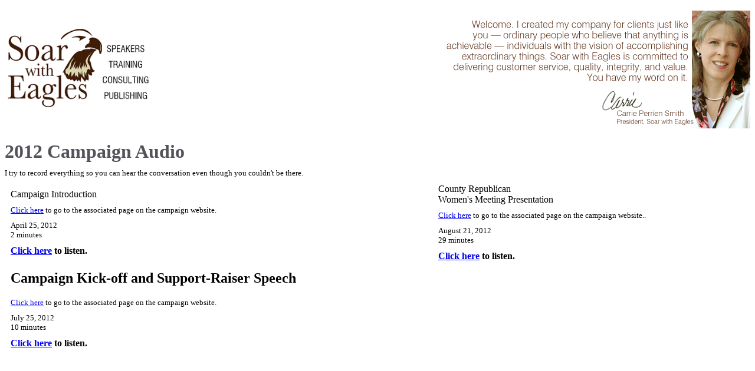

--- FILE ---
content_type: text/html
request_url: http://www.soarhigher.com/2012campaignaudio.htm
body_size: 1938
content:

<html>

<head>
<meta http-equiv="Content-Type" content="text/html; charset=windows-1252">
<meta http-equiv="Content-Language" content="en-us">

<title>Soar with Eagles is Your Source for Performance Improvement, Training, Speakers, and Small Business Articles</title>
<meta name="GENERATOR" content="Microsoft FrontPage 6.0">
<meta name="ProgId" content="FrontPage.Editor.Document">
<style>

span.StyleGeorgia11ptDarkBlue
	{font-family:"Times New Roman";
	color:black}
p            { font-size: 10pt; margin-top:10; margin-bottom:0; color:#000000 }
h4           { margin-top: 10; margin-bottom: 0 }
</style>
<meta name="google-site-verification" content="lVYuTgwDY71kISml8nPR3d6QSuAv3L5kscYfMwYXBBA" />
<script type="text/javascript">

  var _gaq = _gaq || [];
  _gaq.push(['_setAccount', 'UA-18838158-3']);
  _gaq.push(['_trackPageview']);

  (function() {
    var ga = document.createElement('script'); ga.type = 'text/javascript'; ga.async = true;
    ga.src = ('https:' == document.location.protocol ? 'https://ssl' : 'http://www') + '.google-analytics.com/ga.js';
    var s = document.getElementsByTagName('script')[0]; s.parentNode.insertBefore(ga, s);
  })();

</script>
<meta name="Microsoft Theme" content="none, default">
<meta name="Microsoft Border" content="none, default">
</head><!-- #BeginLibraryItem "/Library/swebanner.lbi" -->
<table border="0" cellpadding="0" cellspacing="0" width="100%"><tr><td>
<p><img border="0" src="_borders/SWE-Web-Top-Bar-5.gif" align="right" width="520" height="200"><img border="0" src="_borders/SWE-Web-Top-Bar-4a.gif" align="left" width="251" height="141" hspace="0" vspace="25"></p>

</td></tr><!--msnavigation--></table><!-- #EndLibraryItem --></td></tr><!--msnavigation--></table>



<meta NAME="description" CONTENT="Strategic Planning, Performance Improvement for Teamwork, Communication Skills, Publishing Groups, 
Training, Professional Speakers, Business Articles">
<meta NAME="keywords" CONTENT="speakers, speaker, bureau, keynote,
soar, eagles, Carrie, Perrien, Smith, Perrin,
Arkansas, Northwest, NWA,
management, leadership, business,
communication, conversation, 60, second, commercial,
women, female, entrepreneur, small, business, youth, employee,
performance, strategy, strategic, strategies, goal, teamwork,
referral, network, zone,
corporate, training, education, organization, board, meeting,
article, publish, book, development, planning,
non-profit, charity,
writing, editing, design, layout">




<h1 style="margin-top: 21; margin-bottom: 0"><b><b><b><b><font color="#53535B">2012 Campaign Audio</font></b></b></b></b></h1>
<p>I try to record everything so you can hear the conversation even though you couldn't be there.</font></p>
</font><table border="0" width="100%" id="table3" cellspacing="5" cellpadding="5">
	<tr>
		<td>Campaign Introduction</h2>
		  <p><a href="http://carrie4rogers.com/about-carrie-perrien-smith/" title="About Carrie Perrien Smith" target="_new">Click here</a> to go to the associated page on the campaign website.</p>
		  <p>April 25, 2012<br>
		    2 minutes</p>
          <h4><a href="Audio/campaign/2-minute Announcemen 1 4-25-2012.mp3">Click here</a> to listen.</h4></td>
		<td><font face="times new roman,times"> County Republican <br>
		    Women's Meeting </font>Presentation</h2>
		  <p><a href="http://carrie4rogers.com/bcrw-4-next-steps-for-rogers-talk/" title="BCRW Presentation" target="_new">Click here</a> to go to the associated page on the campaign website..</p>
		  <p><font face="times new roman,times">August 21, 2012</font><br>
		    29 minutes</p>
          <h4><a href="Audio/campaign/BCRW_4nextsteps_2012_08_21.mp3">Click here</a> to listen.</h4></td>
	</tr>
	<tr>
		<td>
		  <h2><font face="times new roman,times">Campaign Kick-off and Support-Raiser</font> Speech</h2>
          <p><a href="http://carrie4rogers.com/july-25-campaign-fundraiser/" title="Campaign Kick-off and Support-Raiser Article" target="_new">Click here</a> to go to the associated page on the campaign website.</p>
          <p><font face="times new roman,times">July 25, 2012</font><br>
            10 minutes</p>
          <h4><a href="Audio/campaign/Campaign_Kickoff_Carrie_2012_07_25.mp3">Click here</a> to listen.</h4></td>
		<td></td>
	</tr>
</table>



<h4 style="margin-bottom: 20; margin-top:15" align="center">
</h4>
</body>
</html>